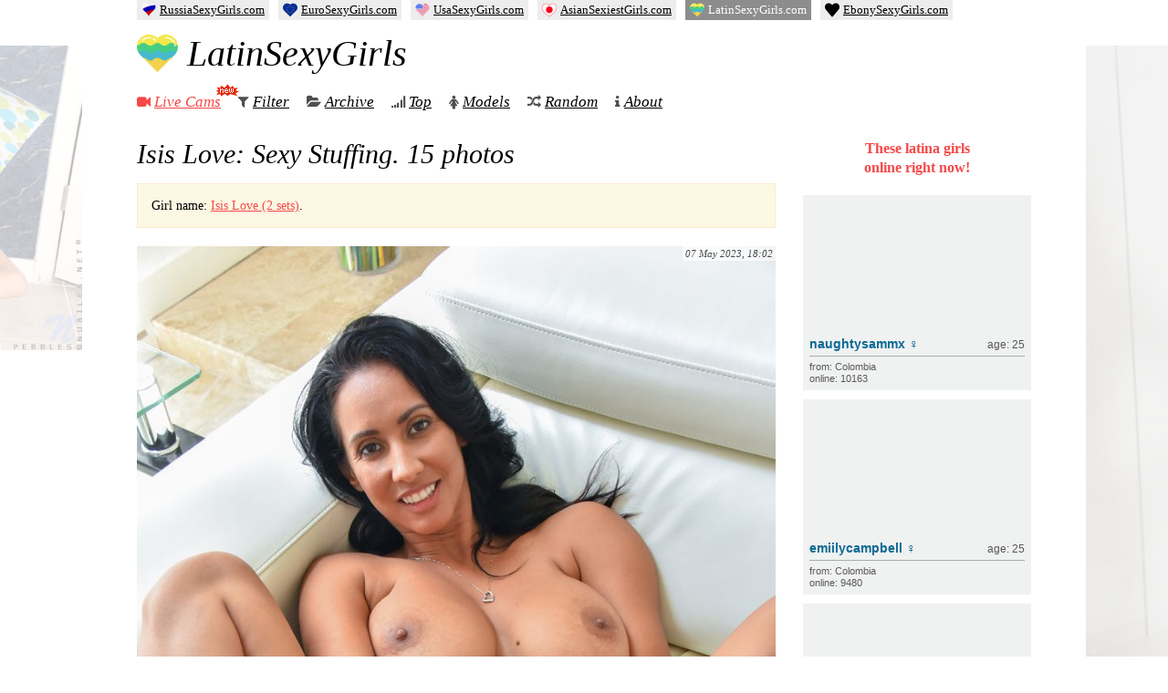

--- FILE ---
content_type: text/html; charset=UTF-8
request_url: https://latinsexygirls.com/7724/isis-love-sexy-stuffing/
body_size: 10690
content:
<!DOCTYPE html>
<html lang="en-US">

<head>
  <meta charset="UTF-8" />
  <title>Isis Love: Sexy Stuffing — Latina Sexy Girls</title>

  
  <link rel="preload" href="https://latinsexygirls.com/wp-content/themes/girls/fonts/fontawesome-webfont.woff2" as="font" type="font/woff2" crossorigin="anonymous">

  <meta name="keywords" content="latina girls,nude girls,naked girls,nude pics,adult magazine,naked women,erotic pictures,sexy photos,18 hot girls" />
  <meta name="rating" content="RTA-5042-1996-1400-1577-RTA" />

  
<!-- The SEO Framework by Sybre Waaijer -->
<meta name="robots" content="max-snippet:-1,max-image-preview:large,max-video-preview:-1" />
<link rel="canonical" href="https://latinsexygirls.com/7724/isis-love-sexy-stuffing/" />
<meta name="theme-color" content="#f54848" />
<meta property="og:type" content="article" />
<meta property="og:locale" content="en_US" />
<meta property="og:site_name" content="Latina Sexy Girls" />
<meta property="og:title" content="Isis Love: Sexy Stuffing — Latina Sexy Girls" />
<meta property="og:url" content="https://latinsexygirls.com/7724/isis-love-sexy-stuffing/" />
<meta property="og:image" content="https://latinsexygirls.com/wp-content/uploads/2023/05/Isis-Love-Sexy-Stuffing-1.jpg" />
<meta property="article:published_time" content="2023-05-07T15:02:17+00:00" />
<meta property="article:modified_time" content="2023-05-07T21:16:40+00:00" />
<meta name="twitter:card" content="summary_large_image" />
<meta name="twitter:title" content="Isis Love: Sexy Stuffing — Latina Sexy Girls" />
<meta name="twitter:image" content="https://latinsexygirls.com/wp-content/uploads/2023/05/Isis-Love-Sexy-Stuffing-1.jpg" />
<script type="application/ld+json">{"@context":"https://schema.org","@graph":[{"@type":"WebSite","@id":"https://latinsexygirls.com/#/schema/WebSite","url":"https://latinsexygirls.com/","name":"Latina Sexy Girls","description":"Free Nude Photos of Hot and Sexy Latina Girls","inLanguage":"en-US","publisher":{"@type":"Organization","@id":"https://latinsexygirls.com/#/schema/Organization","name":"Latina Sexy Girls","url":"https://latinsexygirls.com/","logo":{"@type":"ImageObject","url":"https://latinsexygirls.com/wp-content/uploads/2023/01/cropped-123556-1.png","contentUrl":"https://latinsexygirls.com/wp-content/uploads/2023/01/cropped-123556-1.png","width":512,"height":512,"contentSize":"22084"}}},{"@type":"WebPage","@id":"https://latinsexygirls.com/7724/isis-love-sexy-stuffing/","url":"https://latinsexygirls.com/7724/isis-love-sexy-stuffing/","name":"Isis Love: Sexy Stuffing — Latina Sexy Girls","inLanguage":"en-US","isPartOf":{"@id":"https://latinsexygirls.com/#/schema/WebSite"},"potentialAction":{"@type":"ReadAction","target":"https://latinsexygirls.com/7724/isis-love-sexy-stuffing/"},"datePublished":"2023-05-07T15:02:17+00:00","dateModified":"2023-05-07T21:16:40+00:00","author":{"@type":"Person","@id":"https://latinsexygirls.com/#/schema/Person/61e8235bbd7c64ba4f7562ca715e42f8","name":"admin"}}]}</script>
<!-- / The SEO Framework by Sybre Waaijer | 8.38ms meta | 0.47ms boot -->

<link rel='stylesheet' id='wp-postratings-css' href='https://latinsexygirls.com/wp-content/cache/asset-cleanup/css/item/postratings__css__postratings-css-css-v97534d129158272765a993c3084f1715a2cfbab7.css' type='text/css' media='all' />
<link rel='stylesheet' id='awesome-css' href='https://latinsexygirls.com/wp-content/cache/asset-cleanup/css/item/girls__css__font-awesome-css-vc528307c6e5270d37e97f03e60622c89698af1bf.css' type='text/css' media='all' />
<link rel='stylesheet' id='main-css' href='https://latinsexygirls.com/wp-content/cache/asset-cleanup/css/item/girls__css__style-css-vd37fbeabd837684ef9d5db306f30520fa185016a.css' type='text/css' media='all' />
<script type="text/javascript" src="https://latinsexygirls.com/wp-content/themes/girls/js/jquery.min.js?ver=3.5.1" id="jquery-js"></script>
<link rel="icon" href="https://latinsexygirls.com/wp-content/uploads/2023/01/cropped-123556-1-32x32.png" sizes="32x32" />
<link rel="icon" href="https://latinsexygirls.com/wp-content/uploads/2023/01/cropped-123556-1-192x192.png" sizes="192x192" />
<link rel="apple-touch-icon" href="https://latinsexygirls.com/wp-content/uploads/2023/01/cropped-123556-1-180x180.png" />
<meta name="msapplication-TileImage" content="https://latinsexygirls.com/wp-content/uploads/2023/01/cropped-123556-1-270x270.png" />

  <meta name="viewport" id="viewport" content="width=device-width, initial-scale=1">
  <meta name="HandheldFriendly" content="true" />

<style id='global-styles-inline-css' type='text/css'>
:root{--wp--preset--aspect-ratio--square: 1;--wp--preset--aspect-ratio--4-3: 4/3;--wp--preset--aspect-ratio--3-4: 3/4;--wp--preset--aspect-ratio--3-2: 3/2;--wp--preset--aspect-ratio--2-3: 2/3;--wp--preset--aspect-ratio--16-9: 16/9;--wp--preset--aspect-ratio--9-16: 9/16;--wp--preset--color--black: #000000;--wp--preset--color--cyan-bluish-gray: #abb8c3;--wp--preset--color--white: #ffffff;--wp--preset--color--pale-pink: #f78da7;--wp--preset--color--vivid-red: #cf2e2e;--wp--preset--color--luminous-vivid-orange: #ff6900;--wp--preset--color--luminous-vivid-amber: #fcb900;--wp--preset--color--light-green-cyan: #7bdcb5;--wp--preset--color--vivid-green-cyan: #00d084;--wp--preset--color--pale-cyan-blue: #8ed1fc;--wp--preset--color--vivid-cyan-blue: #0693e3;--wp--preset--color--vivid-purple: #9b51e0;--wp--preset--gradient--vivid-cyan-blue-to-vivid-purple: linear-gradient(135deg,rgb(6,147,227) 0%,rgb(155,81,224) 100%);--wp--preset--gradient--light-green-cyan-to-vivid-green-cyan: linear-gradient(135deg,rgb(122,220,180) 0%,rgb(0,208,130) 100%);--wp--preset--gradient--luminous-vivid-amber-to-luminous-vivid-orange: linear-gradient(135deg,rgb(252,185,0) 0%,rgb(255,105,0) 100%);--wp--preset--gradient--luminous-vivid-orange-to-vivid-red: linear-gradient(135deg,rgb(255,105,0) 0%,rgb(207,46,46) 100%);--wp--preset--gradient--very-light-gray-to-cyan-bluish-gray: linear-gradient(135deg,rgb(238,238,238) 0%,rgb(169,184,195) 100%);--wp--preset--gradient--cool-to-warm-spectrum: linear-gradient(135deg,rgb(74,234,220) 0%,rgb(151,120,209) 20%,rgb(207,42,186) 40%,rgb(238,44,130) 60%,rgb(251,105,98) 80%,rgb(254,248,76) 100%);--wp--preset--gradient--blush-light-purple: linear-gradient(135deg,rgb(255,206,236) 0%,rgb(152,150,240) 100%);--wp--preset--gradient--blush-bordeaux: linear-gradient(135deg,rgb(254,205,165) 0%,rgb(254,45,45) 50%,rgb(107,0,62) 100%);--wp--preset--gradient--luminous-dusk: linear-gradient(135deg,rgb(255,203,112) 0%,rgb(199,81,192) 50%,rgb(65,88,208) 100%);--wp--preset--gradient--pale-ocean: linear-gradient(135deg,rgb(255,245,203) 0%,rgb(182,227,212) 50%,rgb(51,167,181) 100%);--wp--preset--gradient--electric-grass: linear-gradient(135deg,rgb(202,248,128) 0%,rgb(113,206,126) 100%);--wp--preset--gradient--midnight: linear-gradient(135deg,rgb(2,3,129) 0%,rgb(40,116,252) 100%);--wp--preset--font-size--small: 13px;--wp--preset--font-size--medium: 20px;--wp--preset--font-size--large: 36px;--wp--preset--font-size--x-large: 42px;--wp--preset--spacing--20: 0.44rem;--wp--preset--spacing--30: 0.67rem;--wp--preset--spacing--40: 1rem;--wp--preset--spacing--50: 1.5rem;--wp--preset--spacing--60: 2.25rem;--wp--preset--spacing--70: 3.38rem;--wp--preset--spacing--80: 5.06rem;--wp--preset--shadow--natural: 6px 6px 9px rgba(0, 0, 0, 0.2);--wp--preset--shadow--deep: 12px 12px 50px rgba(0, 0, 0, 0.4);--wp--preset--shadow--sharp: 6px 6px 0px rgba(0, 0, 0, 0.2);--wp--preset--shadow--outlined: 6px 6px 0px -3px rgb(255, 255, 255), 6px 6px rgb(0, 0, 0);--wp--preset--shadow--crisp: 6px 6px 0px rgb(0, 0, 0);}:where(.is-layout-flex){gap: 0.5em;}:where(.is-layout-grid){gap: 0.5em;}body .is-layout-flex{display: flex;}.is-layout-flex{flex-wrap: wrap;align-items: center;}.is-layout-flex > :is(*, div){margin: 0;}body .is-layout-grid{display: grid;}.is-layout-grid > :is(*, div){margin: 0;}:where(.wp-block-columns.is-layout-flex){gap: 2em;}:where(.wp-block-columns.is-layout-grid){gap: 2em;}:where(.wp-block-post-template.is-layout-flex){gap: 1.25em;}:where(.wp-block-post-template.is-layout-grid){gap: 1.25em;}.has-black-color{color: var(--wp--preset--color--black) !important;}.has-cyan-bluish-gray-color{color: var(--wp--preset--color--cyan-bluish-gray) !important;}.has-white-color{color: var(--wp--preset--color--white) !important;}.has-pale-pink-color{color: var(--wp--preset--color--pale-pink) !important;}.has-vivid-red-color{color: var(--wp--preset--color--vivid-red) !important;}.has-luminous-vivid-orange-color{color: var(--wp--preset--color--luminous-vivid-orange) !important;}.has-luminous-vivid-amber-color{color: var(--wp--preset--color--luminous-vivid-amber) !important;}.has-light-green-cyan-color{color: var(--wp--preset--color--light-green-cyan) !important;}.has-vivid-green-cyan-color{color: var(--wp--preset--color--vivid-green-cyan) !important;}.has-pale-cyan-blue-color{color: var(--wp--preset--color--pale-cyan-blue) !important;}.has-vivid-cyan-blue-color{color: var(--wp--preset--color--vivid-cyan-blue) !important;}.has-vivid-purple-color{color: var(--wp--preset--color--vivid-purple) !important;}.has-black-background-color{background-color: var(--wp--preset--color--black) !important;}.has-cyan-bluish-gray-background-color{background-color: var(--wp--preset--color--cyan-bluish-gray) !important;}.has-white-background-color{background-color: var(--wp--preset--color--white) !important;}.has-pale-pink-background-color{background-color: var(--wp--preset--color--pale-pink) !important;}.has-vivid-red-background-color{background-color: var(--wp--preset--color--vivid-red) !important;}.has-luminous-vivid-orange-background-color{background-color: var(--wp--preset--color--luminous-vivid-orange) !important;}.has-luminous-vivid-amber-background-color{background-color: var(--wp--preset--color--luminous-vivid-amber) !important;}.has-light-green-cyan-background-color{background-color: var(--wp--preset--color--light-green-cyan) !important;}.has-vivid-green-cyan-background-color{background-color: var(--wp--preset--color--vivid-green-cyan) !important;}.has-pale-cyan-blue-background-color{background-color: var(--wp--preset--color--pale-cyan-blue) !important;}.has-vivid-cyan-blue-background-color{background-color: var(--wp--preset--color--vivid-cyan-blue) !important;}.has-vivid-purple-background-color{background-color: var(--wp--preset--color--vivid-purple) !important;}.has-black-border-color{border-color: var(--wp--preset--color--black) !important;}.has-cyan-bluish-gray-border-color{border-color: var(--wp--preset--color--cyan-bluish-gray) !important;}.has-white-border-color{border-color: var(--wp--preset--color--white) !important;}.has-pale-pink-border-color{border-color: var(--wp--preset--color--pale-pink) !important;}.has-vivid-red-border-color{border-color: var(--wp--preset--color--vivid-red) !important;}.has-luminous-vivid-orange-border-color{border-color: var(--wp--preset--color--luminous-vivid-orange) !important;}.has-luminous-vivid-amber-border-color{border-color: var(--wp--preset--color--luminous-vivid-amber) !important;}.has-light-green-cyan-border-color{border-color: var(--wp--preset--color--light-green-cyan) !important;}.has-vivid-green-cyan-border-color{border-color: var(--wp--preset--color--vivid-green-cyan) !important;}.has-pale-cyan-blue-border-color{border-color: var(--wp--preset--color--pale-cyan-blue) !important;}.has-vivid-cyan-blue-border-color{border-color: var(--wp--preset--color--vivid-cyan-blue) !important;}.has-vivid-purple-border-color{border-color: var(--wp--preset--color--vivid-purple) !important;}.has-vivid-cyan-blue-to-vivid-purple-gradient-background{background: var(--wp--preset--gradient--vivid-cyan-blue-to-vivid-purple) !important;}.has-light-green-cyan-to-vivid-green-cyan-gradient-background{background: var(--wp--preset--gradient--light-green-cyan-to-vivid-green-cyan) !important;}.has-luminous-vivid-amber-to-luminous-vivid-orange-gradient-background{background: var(--wp--preset--gradient--luminous-vivid-amber-to-luminous-vivid-orange) !important;}.has-luminous-vivid-orange-to-vivid-red-gradient-background{background: var(--wp--preset--gradient--luminous-vivid-orange-to-vivid-red) !important;}.has-very-light-gray-to-cyan-bluish-gray-gradient-background{background: var(--wp--preset--gradient--very-light-gray-to-cyan-bluish-gray) !important;}.has-cool-to-warm-spectrum-gradient-background{background: var(--wp--preset--gradient--cool-to-warm-spectrum) !important;}.has-blush-light-purple-gradient-background{background: var(--wp--preset--gradient--blush-light-purple) !important;}.has-blush-bordeaux-gradient-background{background: var(--wp--preset--gradient--blush-bordeaux) !important;}.has-luminous-dusk-gradient-background{background: var(--wp--preset--gradient--luminous-dusk) !important;}.has-pale-ocean-gradient-background{background: var(--wp--preset--gradient--pale-ocean) !important;}.has-electric-grass-gradient-background{background: var(--wp--preset--gradient--electric-grass) !important;}.has-midnight-gradient-background{background: var(--wp--preset--gradient--midnight) !important;}.has-small-font-size{font-size: var(--wp--preset--font-size--small) !important;}.has-medium-font-size{font-size: var(--wp--preset--font-size--medium) !important;}.has-large-font-size{font-size: var(--wp--preset--font-size--large) !important;}.has-x-large-font-size{font-size: var(--wp--preset--font-size--x-large) !important;}
/*# sourceURL=global-styles-inline-css */
</style>
<link rel='stylesheet' id='yarppRelatedCss-css' href='https://latinsexygirls.com/wp-content/plugins/yet-another-related-posts-plugin/style/related.css?ver=5.30.11' type='text/css' media='all' />
</head>

<body class="wp-singular post-template-default single single-post postid-7724 single-format-standard wp-theme-girls">
  <div id="wrapper">
    <div id="head">
      <div class="head-left">
        <div class="logo">
          <a href="https://latinsexygirls.com" data-wpel-link="internal">
            <img src="https://latinsexygirls.com/wp-content/uploads/2023/01/cropped-123556-1-130x130.png">
            LatinSexyGirls
          </a>
        </div>
        <nav class="menu" itemscope itemtype="https://schema.org/SiteNavigationElement">
          <ul class="nav navbar-nav">
            <li>
              <i class="fa fa-video-camera" style="color:#f54848;"></i>
              <a href="https://latinsexygirls.com/cams/" style="color:#f54848;" itemprop="url" data-wpel-link="internal">
                Live Cams
                <span>
                  <img src="https://latinsexygirls.com/wp-content/themes/girls/i/icon_new_en.gif" width="26" height="14" alt="" />
                </span>
              </a>
              <meta itemprop="name" content="Live Cams" />
              </li>

              <li>
                <i class="fa fa-filter"></i>
                <a href="https://latinsexygirls.com/girls/" itemprop="url" data-wpel-link="internal">Filter</a>
                <meta itemprop="name" content="Filter" />
                </li>

                <li>
                  <i class="fa fa-folder-open"></i>
                  <a href="https://latinsexygirls.com/date/2026/01/" itemprop="url" data-wpel-link="internal">Archive</a>
                  <meta itemprop="name" content="Archive" />
                  </li>

                  <li>
                    <i class="fa fa-signal"></i>
                    <a href="https://latinsexygirls.com/top/" itemprop="url" data-wpel-link="internal">Top</a>
                    <meta itemprop="name" content="Top" />
                    </li>

                    <li>
                      <i class="fa fa-female"></i>
                      <a href="https://latinsexygirls.com/models/" itemprop="url" data-wpel-link="internal">Models</a>
                      <meta itemprop="name" content="Models" />
                      </li>

                      <li class="random">
                        <i class="fa fa-random"></i>
                        <a href="https://latinsexygirls.com/?redirect_to=random&amp;category__not_in=2" itemprop="url" data-wpel-link="internal">Random</a>
                        <meta itemprop="name" content="Random" />
                      </li>
                      <li>
                        <i class="fa fa-info"></i>
                        <a href="https://latinsexygirls.com/about/" itemprop="url" data-wpel-link="internal">About</a>
                        <meta itemprop="name" content="About" />
                        </li>
          </ul>
        </nav>
      </div>
    </div>
        <div id="main" class="">
      <div id="left">
	

  
  
  <div id="post-7724" class="post-7724 post type-post status-publish format-standard hentry category-met tag-boobs tag-dildo tag-home tag-masturbation tag-milf tag-piercing tag-pussy tag-shaved-pussy tag-solo tag-tattoo tag-tits tag-toys model-isis-love">

    
    

    
          <h1><span class="entry-title">Isis Love: Sexy Stuffing</span>. 15&nbsp;photos</h1>
    
    <div class="alert alert-info"><p>Girl name: <a href="https://latinsexygirls.com/model/isis-love/" data-wpel-link="internal">Isis Love (2 sets)</a>.</p></div>


    
    

    <div class="entry-summary">



              <div class="entry-date">07 May 2023, 18:02 </div>
      
      <div style="display:none;">

                <span class="updated">08 May 2023, 00:16</span>
        <span class="author vcard"><span class="fn">admin</span></span>
      </div>


      <p><a href="https://latinsexygirls.com/wp-content/uploads/2023/05/Isis-Love-Sexy-Stuffing-1.jpg" target="_blank" rel="noopener" data-wpel-link="internal"><span class="image-holder" style="aspect-ratio:798 / 1200;"><img fetchpriority="high" decoding="async" src="https://latinsexygirls.com/wp-content/uploads/2023/05/Isis-Love-Sexy-Stuffing-1.jpg" width="798" height="1200" alt="Isis Love: Sexy Stuffing"></span></a></p>
<p><span id="more-7724"></span></p>
<p><a href="https://latinsexygirls.com/wp-content/uploads/2023/05/Isis-Love-Sexy-Stuffing-2.jpg" target="_blank" rel="noopener" data-wpel-link="internal"><span class="image-holder" style="aspect-ratio:798 / 1200;"><img decoding="async" src="https://latinsexygirls.com/wp-content/uploads/2023/05/Isis-Love-Sexy-Stuffing-2.jpg" width="798" height="1200" alt="Isis Love: Sexy Stuffing"></span></a></p>
<p><a href="https://latinsexygirls.com/wp-content/uploads/2023/05/Isis-Love-Sexy-Stuffing-3.jpg" target="_blank" rel="noopener" data-wpel-link="internal"><span class="image-holder" style="aspect-ratio:1200 / 798;"><img decoding="async" src="https://latinsexygirls.com/wp-content/uploads/2023/05/Isis-Love-Sexy-Stuffing-3.jpg" width="1200" height="798" alt="Isis Love: Sexy Stuffing"></span></a></p>
<p><a href="https://latinsexygirls.com/wp-content/uploads/2023/05/Isis-Love-Sexy-Stuffing-4.jpg" target="_blank" rel="noopener" data-wpel-link="internal"><span class="image-holder" style="aspect-ratio:798 / 1200;"><img loading="lazy" decoding="async" src="https://latinsexygirls.com/wp-content/uploads/2023/05/Isis-Love-Sexy-Stuffing-4.jpg" width="798" height="1200" alt="Isis Love: Sexy Stuffing"></span></a></p>
<p><a href="https://latinsexygirls.com/wp-content/uploads/2023/05/Isis-Love-Sexy-Stuffing-5.jpg" target="_blank" rel="noopener" data-wpel-link="internal"><span class="image-holder" style="aspect-ratio:798 / 1200;"><img loading="lazy" decoding="async" src="https://latinsexygirls.com/wp-content/uploads/2023/05/Isis-Love-Sexy-Stuffing-5.jpg" width="798" height="1200" alt="Isis Love: Sexy Stuffing"></span></a></p>
<p><a href="https://latinsexygirls.com/wp-content/uploads/2023/05/Isis-Love-Sexy-Stuffing-6.jpg" target="_blank" rel="noopener" data-wpel-link="internal"><span class="image-holder" style="aspect-ratio:798 / 1200;"><img loading="lazy" decoding="async" src="https://latinsexygirls.com/wp-content/uploads/2023/05/Isis-Love-Sexy-Stuffing-6.jpg" width="798" height="1200" alt="Isis Love: Sexy Stuffing"></span></a></p>
<p><a href="https://latinsexygirls.com/wp-content/uploads/2023/05/Isis-Love-Sexy-Stuffing-7.jpg" target="_blank" rel="noopener" data-wpel-link="internal"><span class="image-holder" style="aspect-ratio:1200 / 798;"><img loading="lazy" decoding="async" src="https://latinsexygirls.com/wp-content/uploads/2023/05/Isis-Love-Sexy-Stuffing-7.jpg" width="1200" height="798" alt="Isis Love: Sexy Stuffing"></span></a></p>
<p><a href="https://latinsexygirls.com/wp-content/uploads/2023/05/Isis-Love-Sexy-Stuffing-8.jpg" target="_blank" rel="noopener" data-wpel-link="internal"><span class="image-holder" style="aspect-ratio:798 / 1200;"><img loading="lazy" decoding="async" src="https://latinsexygirls.com/wp-content/uploads/2023/05/Isis-Love-Sexy-Stuffing-8.jpg" width="798" height="1200" alt="Isis Love: Sexy Stuffing"></span></a></p>
<p><a href="https://latinsexygirls.com/wp-content/uploads/2023/05/Isis-Love-Sexy-Stuffing-9.jpg" target="_blank" rel="noopener" data-wpel-link="internal"><span class="image-holder" style="aspect-ratio:798 / 1200;"><img loading="lazy" decoding="async" src="https://latinsexygirls.com/wp-content/uploads/2023/05/Isis-Love-Sexy-Stuffing-9.jpg" width="798" height="1200" alt="Isis Love: Sexy Stuffing"></span></a></p>
<p><a href="https://latinsexygirls.com/wp-content/uploads/2023/05/Isis-Love-Sexy-Stuffing-10.jpg" target="_blank" rel="noopener" data-wpel-link="internal"><span class="image-holder" style="aspect-ratio:1200 / 798;"><img loading="lazy" decoding="async" src="https://latinsexygirls.com/wp-content/uploads/2023/05/Isis-Love-Sexy-Stuffing-10.jpg" width="1200" height="798" alt="Isis Love: Sexy Stuffing"></span></a></p>
<p><a href="https://latinsexygirls.com/wp-content/uploads/2023/05/Isis-Love-Sexy-Stuffing-11.jpg" target="_blank" rel="noopener" data-wpel-link="internal"><span class="image-holder" style="aspect-ratio:798 / 1200;"><img loading="lazy" decoding="async" src="https://latinsexygirls.com/wp-content/uploads/2023/05/Isis-Love-Sexy-Stuffing-11.jpg" width="798" height="1200" alt="Isis Love: Sexy Stuffing"></span></a></p>
<p><a href="https://latinsexygirls.com/wp-content/uploads/2023/05/Isis-Love-Sexy-Stuffing-12.jpg" target="_blank" rel="noopener" data-wpel-link="internal"><span class="image-holder" style="aspect-ratio:1200 / 798;"><img loading="lazy" decoding="async" src="https://latinsexygirls.com/wp-content/uploads/2023/05/Isis-Love-Sexy-Stuffing-12.jpg" width="1200" height="798" alt="Isis Love: Sexy Stuffing"></span></a></p>
<p><a href="https://latinsexygirls.com/wp-content/uploads/2023/05/Isis-Love-Sexy-Stuffing-13.jpg" target="_blank" rel="noopener" data-wpel-link="internal"><span class="image-holder" style="aspect-ratio:798 / 1200;"><img loading="lazy" decoding="async" src="https://latinsexygirls.com/wp-content/uploads/2023/05/Isis-Love-Sexy-Stuffing-13.jpg" width="798" height="1200" alt="Isis Love: Sexy Stuffing"></span></a></p>
<p><a href="https://latinsexygirls.com/wp-content/uploads/2023/05/Isis-Love-Sexy-Stuffing-14.jpg" target="_blank" rel="noopener" data-wpel-link="internal"><span class="image-holder" style="aspect-ratio:798 / 1200;"><img loading="lazy" decoding="async" src="https://latinsexygirls.com/wp-content/uploads/2023/05/Isis-Love-Sexy-Stuffing-14.jpg" width="798" height="1200" alt="Isis Love: Sexy Stuffing"></span></a></p>
<p><a href="https://latinsexygirls.com/wp-content/uploads/2023/05/Isis-Love-Sexy-Stuffing-15.jpg" target="_blank" rel="noopener" data-wpel-link="internal"><span class="image-holder" style="aspect-ratio:798 / 1200;"><img loading="lazy" decoding="async" src="https://latinsexygirls.com/wp-content/uploads/2023/05/Isis-Love-Sexy-Stuffing-15.jpg" width="798" height="1200" alt="Isis Love: Sexy Stuffing"></span></a></p>

      


      
    </div>

    <div class="alert alert-info"><p>Girl name: <a href="https://latinsexygirls.com/model/isis-love/" data-wpel-link="internal">Isis Love (2 sets)</a>.</p></div>
          <div class="entry-meta">
        <span class="entry-views"><i class="fa fa-eye"></i> 392 views</span>

        <span class="com-links"><i class="fa fa-comments"></i> <a href="https://latinsexygirls.com/7724/isis-love-sexy-stuffing/#comments" class="comments-link" data-wpel-link="internal">1 comment</a></span>

        <div id="post-ratings-7724" class="post-ratings" itemscope itemtype="https://schema.org/Article" data-nonce="a15e6a15f2"><img id="rating_7724_1" src="https://latinsexygirls.com/wp-content/plugins/wp-postratings/images/heart/rating_1_on.gif" alt="like" title="like" onmouseover="current_rating(7724, 1, 'like');" onmouseout="ratings_off(1, 0, 0);" onclick="rate_post();" onkeypress="rate_post();" style="cursor: pointer; border: 0px;" /> <span>likes: 9</span><meta itemprop="name" content="Isis Love: Sexy Stuffing" /><meta itemprop="headline" content="Isis Love: Sexy Stuffing" /><meta itemprop="description" content="































" /><meta itemprop="datePublished" content="2023-05-07T18:02:17+03:00" /><meta itemprop="dateModified" content="2023-05-08T00:16:40+03:00" /><meta itemprop="url" content="https://latinsexygirls.com/7724/isis-love-sexy-stuffing/" /><meta itemprop="author" content="admin" /><meta itemprop="mainEntityOfPage" content="https://latinsexygirls.com/7724/isis-love-sexy-stuffing/" /><div style="display: none;" itemprop="image" itemscope itemtype="https://schema.org/ImageObject"><meta itemprop="url" content="https://latinsexygirls.com/wp-content/uploads/2023/05/Isis-Love-Sexy-Stuffing-1-700x1053.jpg" /><meta itemprop="width" content="700" /><meta itemprop="height" content="1053" /></div><div style="display: none;" itemprop="publisher" itemscope itemtype="https://schema.org/Organization"><meta itemprop="name" content="Latina Sexy Girls" /><meta itemprop="url" content="https://latinsexygirls.com" /><div itemprop="logo" itemscope itemtype="https://schema.org/ImageObject"><meta itemprop="url" content="https://latinsexygirls.com/wp-content/uploads/2023/01/cropped-123556-1.png" /></div></div></div>
        
      </div>

      <div class="entry-tags">
                  <i class="fa fa-tags"></i>
          <span class="tag-links">
             <a href="https://latinsexygirls.com/tag/boobs/" rel="tag" data-wpel-link="internal">boobs</a> <a href="https://latinsexygirls.com/tag/dildo/" rel="tag" data-wpel-link="internal">dildo</a> <a href="https://latinsexygirls.com/tag/home/" rel="tag" data-wpel-link="internal">home</a> <a href="https://latinsexygirls.com/tag/masturbation/" rel="tag" data-wpel-link="internal">masturbation</a> <a href="https://latinsexygirls.com/tag/milf/" rel="tag" data-wpel-link="internal">milf</a> <a href="https://latinsexygirls.com/tag/piercing/" rel="tag" data-wpel-link="internal">piercing</a> <a href="https://latinsexygirls.com/tag/pussy/" rel="tag" data-wpel-link="internal">pussy</a> <a href="https://latinsexygirls.com/tag/shaved-pussy/" rel="tag" data-wpel-link="internal">shaved pussy</a> <a href="https://latinsexygirls.com/tag/solo/" rel="tag" data-wpel-link="internal">solo</a> <a href="https://latinsexygirls.com/tag/tattoo/" rel="tag" data-wpel-link="internal">tattoo</a> <a href="https://latinsexygirls.com/tag/tits/" rel="tag" data-wpel-link="internal">tits</a> <a href="https://latinsexygirls.com/tag/toys/" rel="tag" data-wpel-link="internal">toys</a>          </span>
              </div>

      

    
    <div class='yarpp yarpp-related yarpp-related-website yarpp-template-yarpp-template-thumbnail'>

	<div class="related">
		<h3>Related Posts</h3>
		<ol>
											<li>
					<a href="https://latinsexygirls.com/348/hot-babe-kandi-slides-off-her-sexy-shorts-on-the-pool-and-flaunting-her-curvy-body/" rel="bookmark" title="Hot babe Kandi slides off her sexy shorts on the pool and flaunting her curvy body" data-wpel-link="internal">
						<img data-original="https://latinsexygirls.com/wp-content/uploads/2023/01/Hot-babe-Kandi-slides-off-her-sexy-shorts-on-the-pool-and-flaunting-her-curvy-body-1-130x130.jpg" class="lazy" src="https://latinsexygirls.com/wp-content/themes/girls/i/gray.gif" width="130" height="130" alt="Hot babe Kandi slides off her sexy shorts on the pool and flaunting her curvy body" title="Hot babe Kandi slides off her sexy shorts on the pool and flaunting her curvy body">
						<span>Hot babe Kandi slides off her sexy shorts on the pool and flaunting her curvy body</span>
						<strong>15&nbsp;photos</strong>
					</a>
				</li>
											<li>
					<a href="https://latinsexygirls.com/2695/sofi-vega-sofa-king-beautiful/" rel="bookmark" title="Sofi Vega: Sofa-King Beautiful" data-wpel-link="internal">
						<img data-original="https://latinsexygirls.com/wp-content/uploads/2023/02/Sofi-Vega-Sofa-King-Beautiful-1-130x130.jpg" class="lazy" src="https://latinsexygirls.com/wp-content/themes/girls/i/gray.gif" width="130" height="130" alt="Sofi Vega: Sofa-King Beautiful" title="Sofi Vega: Sofa-King Beautiful">
						<span>Sofi Vega: Sofa-King Beautiful</span>
						<strong>15&nbsp;photos</strong>
					</a>
				</li>
											<li>
					<a href="https://latinsexygirls.com/3647/tatiana-coco-bikinis-goddess/" rel="bookmark" title="Tatiana Coco: Bikini&#8217;s Goddess" data-wpel-link="internal">
						<img data-original="https://latinsexygirls.com/wp-content/uploads/2023/03/Tatiana-Coco-Bikinis-Goddess-1-130x130.jpg" class="lazy" src="https://latinsexygirls.com/wp-content/themes/girls/i/gray.gif" width="130" height="130" alt="Tatiana Coco: Bikini&#8217;s Goddess" title="Tatiana Coco: Bikini&#8217;s Goddess">
						<span>Tatiana Coco: Bikini&#8217;s Goddess</span>
						<strong>15&nbsp;photos</strong>
					</a>
				</li>
											<li>
					<a href="https://latinsexygirls.com/3920/24-year-old-dana-vega-is-feeling-fun-and-flirty-in-a-pink-miniskirt-that-highlights-her-tan-and-shows-off-her-ass/" rel="bookmark" title="24 year old Dana Vega is feeling fun and flirty in a pink miniskirt that highlights her tan and shows off her ass" data-wpel-link="internal">
						<img data-original="https://latinsexygirls.com/wp-content/uploads/2023/03/24-year-old-Dana-Vega-is-feeling-fun-and-flirty-in-a-pink-miniskirt-that-highlights-her-tan-and-shows-off-her-ass-1-130x130.jpg" class="lazy" src="https://latinsexygirls.com/wp-content/themes/girls/i/gray.gif" width="130" height="130" alt="24 year old Dana Vega is feeling fun and flirty in a pink miniskirt that highlights her tan and shows off her ass" title="24 year old Dana Vega is feeling fun and flirty in a pink miniskirt that highlights her tan and shows off her ass">
						<span>24 year old Dana Vega is feeling fun and flirty in a pink miniskirt that highlights her tan and shows off her ass</span>
						<strong>16&nbsp;photos</strong>
					</a>
				</li>
											<li>
					<a href="https://latinsexygirls.com/4024/liloo-experimenting-at-home/" rel="bookmark" title="Liloo: Experimenting At Home" data-wpel-link="internal">
						<img data-original="https://latinsexygirls.com/wp-content/uploads/2023/03/Liloo-Experimenting-At-Home-1-130x130.jpg" class="lazy" src="https://latinsexygirls.com/wp-content/themes/girls/i/gray.gif" width="130" height="130" alt="Liloo: Experimenting At Home" title="Liloo: Experimenting At Home">
						<span>Liloo: Experimenting At Home</span>
						<strong>16&nbsp;photos</strong>
					</a>
				</li>
											<li>
					<a href="https://latinsexygirls.com/4364/yenifer-chacon-black-is-my-color/" rel="bookmark" title="Yenifer Chacon: Black Is My Color" data-wpel-link="internal">
						<img data-original="https://latinsexygirls.com/wp-content/uploads/2023/03/Yenifer-Chacon-Black-Is-My-Color-1-130x130.jpg" class="lazy" src="https://latinsexygirls.com/wp-content/themes/girls/i/gray.gif" width="130" height="130" alt="Yenifer Chacon: Black Is My Color" title="Yenifer Chacon: Black Is My Color">
						<span>Yenifer Chacon: Black Is My Color</span>
						<strong>15&nbsp;photos</strong>
					</a>
				</li>
											<li>
					<a href="https://latinsexygirls.com/5116/gia-glaze-party-favors/" rel="bookmark" title="Gia Glaze: Party Favors" data-wpel-link="internal">
						<img data-original="https://latinsexygirls.com/wp-content/uploads/2023/03/Gia-Glaze-Party-Favors-1-130x130.jpg" class="lazy" src="https://latinsexygirls.com/wp-content/themes/girls/i/gray.gif" width="130" height="130" alt="Gia Glaze: Party Favors" title="Gia Glaze: Party Favors">
						<span>Gia Glaze: Party Favors</span>
						<strong>15&nbsp;photos</strong>
					</a>
				</li>
											<li>
					<a href="https://latinsexygirls.com/5770/hottie-bree-kicks-back-on-the-bed-with-sheer-lace-all-around-her/" rel="bookmark" title="Hottie bree kicks back on the bed with sheer lace all around her" data-wpel-link="internal">
						<img data-original="https://latinsexygirls.com/wp-content/uploads/2023/04/Hottie-bree-kicks-back-on-the-bed-with-sheer-lace-all-around-her-1-130x130.jpg" class="lazy" src="https://latinsexygirls.com/wp-content/themes/girls/i/gray.gif" width="130" height="130" alt="Hottie bree kicks back on the bed with sheer lace all around her" title="Hottie bree kicks back on the bed with sheer lace all around her">
						<span>Hottie bree kicks back on the bed with sheer lace all around her</span>
						<strong>23&nbsp;photos</strong>
					</a>
				</li>
											<li>
					<a href="https://latinsexygirls.com/7334/carolina-cortez-temptress-in-white/" rel="bookmark" title="Carolina Cortez: Temptress In White" data-wpel-link="internal">
						<img data-original="https://latinsexygirls.com/wp-content/uploads/2023/05/Carolina-Cortez-Temptress-In-White-1-130x130.jpg" class="lazy" src="https://latinsexygirls.com/wp-content/themes/girls/i/gray.gif" width="130" height="130" alt="Carolina Cortez: Temptress In White" title="Carolina Cortez: Temptress In White">
						<span>Carolina Cortez: Temptress In White</span>
						<strong>15&nbsp;photos</strong>
					</a>
				</li>
											<li>
					<a href="https://latinsexygirls.com/523/sofi-vega-colombias-hot-cop/" rel="bookmark" title="Sofi Vega: Colombia&#8217;s Hot Cop" data-wpel-link="internal">
						<img data-original="https://latinsexygirls.com/wp-content/uploads/2023/01/Sofi-Vega-Colombias-Hot-Cop-1-130x130.jpg" class="lazy" src="https://latinsexygirls.com/wp-content/themes/girls/i/gray.gif" width="130" height="130" alt="Sofi Vega: Colombia&#8217;s Hot Cop" title="Sofi Vega: Colombia&#8217;s Hot Cop">
						<span>Sofi Vega: Colombia&#8217;s Hot Cop</span>
						<strong>15&nbsp;photos</strong>
					</a>
				</li>
					</ol>
	</div>
</div>


            <div class="prevPost">
                    <a href="https://latinsexygirls.com/7707/hot-sexy-amateur-posing-her-wet-body-in-the-bathtub-with-water-flowing-through-her-juicebox/" title="See previous girl" class="tooltip" data-wpel-link="internal"><img loading="lazy" src="https://latinsexygirls.com/wp-content/uploads/2023/05/Hot-sexy-amateur-posing-her-wet-body-in-the-bathtub-with-water-flowing-through-her-juicebox-1-700x467.jpg" width="500" alt="Hot sexy amateur posing her wet body in the bathtub with water flowing through her juicebox"  /></a>
        </div>
              <div class="nextPost">
                    <a href="https://latinsexygirls.com/7740/kiara-lorens-hot-shower/" title="See next girl" class="tooltip" data-wpel-link="internal"><img loading="lazy" src="https://latinsexygirls.com/wp-content/uploads/2023/05/Kiara-Lorens-Hot-Shower-1-700x1050.jpg" width="500" alt="Kiara Lorens: Hot Shower" /></a>
        </div>
    

  </div><!-- #post-## -->






  <div id="comments">
		<h3 id="comments-title">
		One Response to <em>Isis Love: Sexy Stuffing</em>	</h3>


	<ol class="commentlist">
		        <li class="comment even thread-even depth-1" id="li-comment-201835">
          <div id="comment-201835">
            <div class="comment-author vcard">
              <cite class="fn">Anonymous</cite> <span class="says">at</span>
              8 May, 2023  06:45 <a href="https://latinsexygirls.com/7724/isis-love-sexy-stuffing/#comment-201835" data-wpel-link="internal">#</a>
                          </div><!-- .comment-author .vcard -->
            
            <div class="comment-body"><p>Oh Baby,  i want to have sex with you. Beautiful ❤️ ❤️ ❤️</p>
</div>

            <div class="reply">
                          </div><!-- .reply -->
          </div><!-- #comment-##  -->

        </li><!-- #comment-## -->
	</ol>

	
	<div id="respond" class="comment-respond">
		<h3 id="reply-title" class="comment-reply-title">Leave a Reply</h3><form action="https://latinsexygirls.com/wp-comments-post.php" method="post" id="commentform" class="comment-form"><p class="comment-notes"><span id="email-notes">Your email address will not be published.</span> <span class="required-field-message">Required fields are marked <span class="required">*</span></span></p><p class="comment-form-comment"><label for="comment">Comment <span class="required">*</span></label> <textarea id="comment" name="comment" cols="45" rows="8" maxlength="65525" required="required"></textarea></p><p class="comment-form-author"><label for="author">Name</label> <input id="author" name="author" type="text" value="" size="30" maxlength="245" autocomplete="name" /></p>
<p class="comment-form-email"><label for="email">Email</label> <input id="email" name="email" type="text" value="" size="30" maxlength="100" aria-describedby="email-notes" autocomplete="email" /></p>
<p class="comment-form-url"><label for="url">Website</label> <input id="url" name="url" type="text" value="" size="30" maxlength="200" autocomplete="url" /></p>
<p class="form-submit"><input name="submit" type="submit" id="submit" class="btn" value="Post Comment" /> <input type='hidden' name='comment_post_ID' value='7724' id='comment_post_ID' />
<input type='hidden' name='comment_parent' id='comment_parent' value='0' />
</p><p style="display: none;"><input type="hidden" id="akismet_comment_nonce" name="akismet_comment_nonce" value="7bad4d9ed3" /></p><p style="display: none !important;" class="akismet-fields-container" data-prefix="ak_"><label>&#916;<textarea name="ak_hp_textarea" cols="45" rows="8" maxlength="100"></textarea></label><input type="hidden" id="ak_js_1" name="ak_js" value="168"/><script>document.getElementById( "ak_js_1" ).setAttribute( "value", ( new Date() ).getTime() );</script></p></form>	</div><!-- #respond -->
	
</div>








</div>
<div id="right">


  
  

  
  <div class="links">
    <div style="text-align:center;font-size:16px;font-weight:bold;color:#f54848;margin-bottom:20px;line-height:1.35;">These latina girls<br /> online right now!</div>
    <iframe style="display:block;vertical-align:top;" frameborder="0" width="100%" height="665" data-src="https://latinsexygirls.com/wp-content/themes/girls/cams-iframe.php?count=3&limit=10&wide=1&onlyrus=1"></iframe>

    <a href="https://latinsexygirls.com/cams/" class="btn" style="width:100%;padding:7px 15px;box-sizing: border-box;" data-wpel-link="internal">See All Cams</a>

          <ul style="margin-top:20px;">
        <li data-time="23.10.2025 (till 23.10.2026)"><a rel="follow external noopener noreferrer" target="_blank" href="https://pornwebsite.ai/ai-porn-generator/" data-wpel-link="external">Generate AI Porn</a></li><li data-time="30.05.2025 (till 30.05.2026)"><a rel="follow external noopener noreferrer" target="_blank" href="https://gamcore.com/nsfw_games" data-wpel-link="external">NSFW Games</a></li>      </ul>
      </div>

  <div class="last-comm">
    <p><strong>Latest comments:</strong></p><ul>        <li>
          <div class="last-comm-title"><a href="https://latinsexygirls.com/10087/abella-jade-hotter-than-expected/" data-wpel-link="internal">Abella Jade: Hotter Than Expected</a></div>
          <div class="last-comm-body"><a href="https://latinsexygirls.com/10087/abella-jade-hotter-than-expected/#comment-203718" data-wpel-link="internal">Beautiful!!!</a></div>
          <div class="last-comm-meta">by <strong>sonny</strong> at 09 Jan 2026, 01:53</div>
        </li>
            <li>
          <div class="last-comm-title"><a href="https://latinsexygirls.com/7052/jolie-star-taylor-roset-inseparable-duo/" data-wpel-link="internal">Jolie Star, Taylor Roset: Inseparable Duo</a></div>
          <div class="last-comm-body"><a href="https://latinsexygirls.com/7052/jolie-star-taylor-roset-inseparable-duo/#comment-203717" data-wpel-link="internal">Hqjhegenk</a></div>
          <div class="last-comm-meta">by <strong>Arjun</strong> at 18 Dec 2025, 14:50</div>
        </li>
            <li>
          <div class="last-comm-title"><a href="https://latinsexygirls.com/17229/kylie-rocket-perfect-naturals/" data-wpel-link="internal">Kylie Rocket: Perfect Naturals</a></div>
          <div class="last-comm-body"><a href="https://latinsexygirls.com/17229/kylie-rocket-perfect-naturals/#comment-203716" data-wpel-link="internal">Heiß!</a></div>
          <div class="last-comm-meta">by <strong>Sirius</strong> at 17 Dec 2025, 03:08</div>
        </li>
            <li>
          <div class="last-comm-title"><a href="https://latinsexygirls.com/19675/tormenta-new-talent-tormenta/" data-wpel-link="internal">Tormenta: New Talent Tormenta</a></div>
          <div class="last-comm-body"><a href="https://latinsexygirls.com/19675/tormenta-new-talent-tormenta/#comment-203715" data-wpel-link="internal">Schöne Frau.</a></div>
          <div class="last-comm-meta">by <strong>Sirius</strong> at 17 Dec 2025, 02:55</div>
        </li>
            <li>
          <div class="last-comm-title"><a href="https://latinsexygirls.com/14236/idoia-a-sensually-poses-in-the-grassy-field-as-she-flaunts-her-slender-tight-body/" data-wpel-link="internal">Idoia A sensually poses in the grassy field as she flaunts her slender, tight body.</a></div>
          <div class="last-comm-body"><a href="https://latinsexygirls.com/14236/idoia-a-sensually-poses-in-the-grassy-field-as-she-flaunts-her-slender-tight-body/#comment-203714" data-wpel-link="internal">she needs her dirty bum licked clean</a></div>
          <div class="last-comm-meta">by <strong>Anonymous</strong> at 27 Nov 2025, 15:06</div>
        </li>
    </ul><div style="text-align:center;"><a href="https://latinsexygirls.com/comments/" data-wpel-link="internal"><strong>Last 50 comments</strong></a></div>  </div>

  <div class="exo">

      </div>

  

  <div class="gsdfgsf-slide">

    
    <div class="meter">
      <p><strong>Cum meter</strong></p>
      <p>This is&nbsp;not an&nbsp;ad, just a&nbsp;little<br />
        statistical fund, how many of&nbsp;you are cumming while watching this blog :) <br />
        You did? Push the button!</p>
      <div class="num">
        1039      </div>
      <button class="btn">I&rsquo;m cumming!</button>
    </div>
  </div>
</div>
</div>

<div class="gsdfgsf-bottom">
  <div style="text-align:center;padding-bottom:15px;padding-top:10px;font-size:20px;font-weight:bold;margin-right:1px;">Real latina amateur girls loves to show pussy and suck cocks! Take a look! <span style="color:#f54848;">It is free!</span></div>
  <iframe style="display:block;" frameborder="0" width="100%" height="225" data-src="https://latinsexygirls.com/wp-content/themes/girls/cams-iframe.php?count=5&limit=20&onlyrus=1"></iframe>
  <iframe scrolling="no" frameborder="0" width="980" height="170" data-src="https://promo-bc.com/promo.php?c=226854&type=dynamic_banner&db%5Bwidth%5D=980&db%5Bheight%5D=190&db%5Btype%5D=live&db%5Bheader%5D=0&db%5Bfooter%5D=footer_text_1&db%5Bmlang%5D=1&db%5Bmname%5D=1&db%5Bmlink%5D=1&db%5Bmstatus%5D=1&db%5Bmsize%5D=max&db%5Bcolor_scheme%5D=default&db%5Bmborder%5D=solid&db%5Bmborder_color%5D=%23ffffff&db%5Bmborder_over_color%5D=%23a02239&db%5Bmshadow%5D=0&db%5Bmodels_by_geo%5D=0&db%5Bautoupdate%5D=1&db%5Blanding%5D=chat&db%5Blogo_color%5D=default&db%5Bbg_color%5D=%23EDEDED&db%5Bfont_family%5D=Arial&db%5Btext_align%5D=center&db%5Btext_color%5D=%23000000&db%5Blink_color%5D=%23f54848&db%5Beffect%5D=auto&db%5Beffect_speed%5D=optimal&db%5Bcategories%5D%5B%5D=anal_play&db%5Bcategories%5D%5B%5D=babes&db%5Bcategories%5D%5B%5D=big_tits&db%5Bcategories%5D%5B%5D=blonde&db%5Bcategories%5D%5B%5D=brunette&db%5Bcategories%5D%5B%5D=college_girls&db%5Bcategories%5D%5B%5D=couples&db%5Bcategories%5D%5B%5D=hairy_pussy&db%5Bcategories%5D%5B%5D=mature&db%5Bcategories%5D%5B%5D=medium_tits&db%5Bcategories%5D%5B%5D=redhead&db%5Bcategories%5D%5B%5D=shaved_pussy&db%5Bcategories%5D%5B%5D=small_tits&db%5Bcategories%5D%5B%5D=squirt&db%5Bcategories%5D%5B%5D=teens_18&db%5Bcategories%5D%5B%5D=toys"></iframe>
  <a href="https://latinsexygirls.com/cams/" class="btn" style="" data-wpel-link="internal">See All Latina Cams</a>
</div>

<div class="breadcrumbs" typeof="BreadcrumbList" vocab="https://schema.org/">
  <span property="itemListElement" typeof="ListItem"><a property="item" typeof="WebPage" title="Go to Latina Sexy Girls." href="https://latinsexygirls.com" class="home" data-wpel-link="internal"><span property="name">Latina Sexy Girls</span></a><meta property="position" content="1"></span> / <span property="itemListElement" typeof="ListItem"><a property="item" typeof="WebPage" title="Go to the Isis Love Model archives." href="https://latinsexygirls.com/model/isis-love/" class="taxonomy model" data-wpel-link="internal"><span property="name">Isis Love</span></a><meta property="position" content="2"></span> / <span property="itemListElement" typeof="ListItem"><span property="name" class="post post-post current-item">Isis Love: Sexy Stuffing</span><meta property="url" content="https://latinsexygirls.com/7724/isis-love-sexy-stuffing/"><meta property="position" content="3"></span></div>

<div id="footer">
  <div class="bottom-link"><a href="https://latinsexygirls.com" data-wpel-link="internal">LatinSexyGirls</a></div>
  <div class="bottom-totop" id="totop"><a href="#">&uarr; Top</a></div>
  <div class="bottom-menu">
    <ul>
      <li><a href="https://latinsexygirls.com/cams/" data-wpel-link="internal">Live Cams<span><img src="https://latinsexygirls.com/wp-content/themes/girls/i/icon_new_en.gif" loading="lazy" width="26" height="14" alt="" /></span></a></li>
      <li><a href="https://latinsexygirls.com/girls/" data-wpel-link="internal">Filter</a></li>
      <li><a href="https://latinsexygirls.com/date/2026/01/" data-wpel-link="internal">Archive</a></li>
      <li><a href="https://latinsexygirls.com/top/" data-wpel-link="internal">Top</a></li>
      <li><a href="https://latinsexygirls.com/models/" data-wpel-link="internal">Models</a></li>
      <li><a href="https://latinsexygirls.com/?redirect_to=random&amp;category__not_in=2" data-wpel-link="internal">Random</a></li>
      <li><a href="https://latinsexygirls.com/about/" data-wpel-link="internal">About</a></li>
    </ul>
  </div>
</div>

<div class="copy">
  All images contained here are found on&nbsp;the Internet and assumed to&nbsp;be&nbsp;of&nbsp;public domain. <br />
  If&nbsp;you are the owner of&nbsp;any images contained herein and would like it&nbsp;removed, than please <a href="https://latinsexygirls.com/about/" data-wpel-link="internal">contact&nbsp;me</a>.
</div>


<div class="toolb">
    <span>
    <a href="https://russiasexygirls.com/" class="-russian" rel="follow external noopener noreferrer" target="_self" data-wpel-link="external">
      <em class="-desktop">RussiaSexyGirls.com</em>
      <em class="-mobile">Russia</em>
    </a>
  </span>
  <span>
    <a href="https://eurosexygirls.com/" class="-euro" rel="follow external noopener noreferrer" target="_self" data-wpel-link="external">
      <em class="-desktop">EuroSexyGirls.com</em>
      <em class="-mobile">Euro</em>
    </a>
  </span>
  <span>
    <a href="https://usasexygirls.com/" class="-usa" rel="follow external noopener noreferrer" target="_self" data-wpel-link="external">
      <em class="-desktop">UsaSexyGirls.com</em>
      <em class="-mobile">USA</em>
    </a>
  </span>
  <span>
    <a href="https://asiansexiestgirls.com/" class="-asian" rel="follow external noopener noreferrer" target="_self" data-wpel-link="external">
      <em class="-desktop">AsianSexiestGirls.com</em>
      <em class="-mobile">Asia</em>
    </a>
  </span>
  <span class="active">
    <a href="https://latinsexygirls.com/" class="-latin" data-wpel-link="internal">
      <em class="-desktop">LatinSexyGirls.com</em>
      <em class="-mobile">Latin</em>
    </a>
  </span>
  <span>
    <a href="https://ebonysexygirls.com/" class="-ebony" rel="follow external noopener noreferrer" target="_self" data-wpel-link="external">
      <em class="-desktop">EbonySexyGirls.com</em>
      <em class="-mobile">Ebony</em>
    </a>
  </span>
</div>

</div>

  

<script type="speculationrules">
{"prefetch":[{"source":"document","where":{"and":[{"href_matches":"/*"},{"not":{"href_matches":["/wp-*.php","/wp-admin/*","/wp-content/uploads/*","/wp-content/*","/wp-content/plugins/*","/wp-content/themes/girls/*","/*\\?(.+)"]}},{"not":{"selector_matches":"a[rel~=\"nofollow\"]"}},{"not":{"selector_matches":".no-prefetch, .no-prefetch a"}}]},"eagerness":"conservative"}]}
</script>
<script type="text/javascript" id="wp-postratings-js-extra">
/* <![CDATA[ */
var ratingsL10n = {"plugin_url":"https://latinsexygirls.com/wp-content/plugins/wp-postratings","ajax_url":"https://latinsexygirls.com/wp-admin/admin-ajax.php","text_wait":"Please rate only 1 item at a time.","image":"heart","image_ext":"gif","max":"1","show_loading":"0","show_fading":"0","custom":"1"};
var ratings_1_mouseover_image=new Image();ratings_1_mouseover_image.src="https://latinsexygirls.com/wp-content/plugins/wp-postratings/images/heart/rating_1_over.gif";;
//# sourceURL=wp-postratings-js-extra
/* ]]> */
</script>
<script type="text/javascript" src="https://latinsexygirls.com/wp-content/cache/asset-cleanup/js/item/postratings__js__postratings-js-js-vd2a32e429f3ee4b8c3dee2ac1d8521c88e455a92.js" id="wp-postratings-js"></script>
<script type="text/javascript" id="wp-postviews-cache-js-extra">
/* <![CDATA[ */
var viewsCacheL10n = {"admin_ajax_url":"https://latinsexygirls.com/wp-admin/admin-ajax.php","nonce":"4574d86826","post_id":"7724"};
//# sourceURL=wp-postviews-cache-js-extra
/* ]]> */
</script>
<script type="text/javascript" src="https://latinsexygirls.com/wp-content/cache/asset-cleanup/js/item/postviews__postviews-cache-js-v9abb393155e6cdc5d539d3e3c13c951e97e8a89a.js" id="wp-postviews-cache-js"></script>
<script type="text/javascript" src="https://latinsexygirls.com/wp-content/themes/girls/js/jquery.lazyload.min.js?ver=6.9" id="lazyload-js"></script>
<script type="text/javascript" src="https://latinsexygirls.com/wp-content/cache/asset-cleanup/js/item/girls__js__jquery-tooltip-js-v1ab2222358964aba3ede5c3c514550d8397cc75c.js" id="tooltip-js"></script>
<script type="text/javascript" src="https://latinsexygirls.com/wp-content/themes/girls/js/jquery.lazyloadxt.extra.min.js?ver=6.9" id="lazyloadxt-js"></script>
<script type="text/javascript" src="https://latinsexygirls.com/wp-content/themes/girls/js/jquery.sticky-kit.min.js?ver=6.9" id="sticky-js"></script>
<script type="text/javascript" src="https://latinsexygirls.com/wp-content/cache/asset-cleanup/js/item/girls__js__russiasexygirls-js-v04285f13bd92912acf78465472dfd42b0413ab47.js" id="russiasexygirls-js"></script>
<script type="text/javascript" src="https://latinsexygirls.com/wp-content/themes/girls/js/dynbak.min.js?ver=6.9" id="dynbak-js"></script>
<script defer type="text/javascript" src="https://latinsexygirls.com/wp-content/cache/asset-cleanup/js/item/akismet___inc__akismet-frontend-js-vc2a061d596784f8648811684f33144ba8f8b5dae.js" id="akismet-frontend-js"></script>

<!-- Google tag (gtag.js) -->
<script async src="https://www.googletagmanager.com/gtag/js?id=G-LL345S4QPJ"></script>
<script>
  window.dataLayer = window.dataLayer || [];

  function gtag() {
    dataLayer.push(arguments);
  }
  gtag('js', new Date());

  gtag('config', 'G-LL345S4QPJ');
  gtag('config', 'G-HB2SVZ5MD0');
</script>

<script defer src="https://static.cloudflareinsights.com/beacon.min.js/vcd15cbe7772f49c399c6a5babf22c1241717689176015" integrity="sha512-ZpsOmlRQV6y907TI0dKBHq9Md29nnaEIPlkf84rnaERnq6zvWvPUqr2ft8M1aS28oN72PdrCzSjY4U6VaAw1EQ==" data-cf-beacon='{"version":"2024.11.0","token":"57bf2711a3ae404694a13290e12caae0","r":1,"server_timing":{"name":{"cfCacheStatus":true,"cfEdge":true,"cfExtPri":true,"cfL4":true,"cfOrigin":true,"cfSpeedBrain":true},"location_startswith":null}}' crossorigin="anonymous"></script>
</body>

</html>

<!-- Dynamic page generated in 0.188 seconds. -->
<!-- Cached page generated by WP-Super-Cache on 2026-01-22 00:10:45 -->

<!-- super cache -->

--- FILE ---
content_type: text/html; charset=UTF-8
request_url: https://latinsexygirls.com/wp-content/themes/girls/cams-iframe.php?count=3&limit=10&wide=1&onlyrus=1
body_size: 1123
content:


  


  <!DOCTYPE html>
  <html lang="en-US">

  <head>
    <meta charset="UTF-8" />
    <meta name="robots" content="noindex, nofollow">
    <style>
      * {
        padding: 0px;
        margin: 0px;
        -webkit-box-sizing: border-box;
        -moz-box-sizing: border-box;
        box-sizing: border-box;
      }

      body {
        overflow: hidden;
      }

      ul.cams {
        list-style-type: none;
        font-family: Arial, Helvetica, sans-serif;
        font-size: 0;
        margin-right: -10px;
        white-space: nowrap;
      }

      ul.cams li {
        font-size: 14px;
        width: 188px;
        margin-right: 10px;
        margin-bottom: 10px;
        background-color: #F0F1F1;
        position: relative;
        display: inline-block;
        vertical-align: top;
      }

      ul.cams li .thumb {
        height: 150px;
        background-size: cover;
        background-position: 50% 50%;
        background-repeat: no-repeat;
        position: relative;
      }

      ul.cams li .thumb .hd {
        position: absolute;
        right: 5px;
        bottom: 5px;
        display: block;
        text-transform: uppercase;
        background-color: #0C6A93;
        color: #fff;
        font-size: 10px;
        padding: 2px;
      }

      ul.cams li .thumb video {
        position: absolute;
        object-fit: cover;
        width: 100%;
        height: 100%;
        top: 50%;
        left: 50%;
        min-width: 100%;
        min-height: 100%;
        opacity: 1;
        transform: translateX(-50%) translateY(-50%);
      }

      ul.cams li .txt {
        padding: 5px 7px 6px 7px;
        background-color: #F0F1F1;
      }

      ul.cams li .info {
        overflow: hidden;
        border-bottom: 1px solid #ACACAC;
        padding-bottom: 5px;
      }

      ul.cams li .info .name {
        float: left;
        width: 120px;
        white-space: nowrap;
        overflow: hidden;
        text-overflow: ellipsis;
        color: #0C6A93;
        font-weight: bold;
      }

      ul.cams li .info .age {
        float: right;
        width: 50px;
        text-align: right;
        color: #575757;
        font-size: 12px;
        position: relative;
        top: 2px;
      }

      ul.cams li .meta {
        line-height: 1.2;
        overflow: hidden;
        font-size: 11px;
        color: #5a5a5a;
        padding-top: 5px;
      }

      ul.cams li .link {
        display: block;
        position: absolute;
        left: 0;
        top: 0;
        right: 0;
        bottom: 0;
      }

      .wrap {
        width: 100%;
        overflow: hidden;
      }

      .wrap.wide ul.cams {
        margin-right: 0;
        white-space: normal;
      }

      .wrap.wide ul.cams li {
        width: 100%;
        ;
      }
    </style>
  </head>

  <body>
    <div class="wrap wide">
      <ul class="cams">
                  <li>
            <div class="thumb" style="background-image:url(https://thumb.live.mmcdn.com/ri/naughtysammx.jpg)">
                          </div>
            <div class="txt">
              <div class="info">
                                <div class="name">naughtysammx &#9792</div>
                                  <div class="age">age: 25</div>
                              </div>
              <div class="meta">
                                  <div class="from">from: Colombia</div>
                                <div class="users">online: 10163</div>
              </div>
            </div>
            <a href="/go/chaturbate-naughtysammx" rel="nofollow external noopener noreferrer" target="_blank" class="link"></a>
          </li>
                  <li>
            <div class="thumb" style="background-image:url(https://thumb.live.mmcdn.com/ri/emiilycampbell.jpg)">
                          </div>
            <div class="txt">
              <div class="info">
                                <div class="name">emiilycampbell &#9792</div>
                                  <div class="age">age: 25</div>
                              </div>
              <div class="meta">
                                  <div class="from">from: Colombia</div>
                                <div class="users">online: 9480</div>
              </div>
            </div>
            <a href="/go/chaturbate-emiilycampbell" rel="nofollow external noopener noreferrer" target="_blank" class="link"></a>
          </li>
                  <li>
            <div class="thumb" style="background-image:url(https://thumb.live.mmcdn.com/ri/ashley_jones9.jpg)">
                          </div>
            <div class="txt">
              <div class="info">
                                <div class="name">ashley_jones9 &#9792</div>
                                  <div class="age">age: 20</div>
                              </div>
              <div class="meta">
                                  <div class="from">from: Paradise</div>
                                <div class="users">online: 7442</div>
              </div>
            </div>
            <a href="/go/chaturbate-ashley_jones9" rel="nofollow external noopener noreferrer" target="_blank" class="link"></a>
          </li>
              </ul>
    </div>
  <script defer src="https://static.cloudflareinsights.com/beacon.min.js/vcd15cbe7772f49c399c6a5babf22c1241717689176015" integrity="sha512-ZpsOmlRQV6y907TI0dKBHq9Md29nnaEIPlkf84rnaERnq6zvWvPUqr2ft8M1aS28oN72PdrCzSjY4U6VaAw1EQ==" data-cf-beacon='{"version":"2024.11.0","token":"57bf2711a3ae404694a13290e12caae0","r":1,"server_timing":{"name":{"cfCacheStatus":true,"cfEdge":true,"cfExtPri":true,"cfL4":true,"cfOrigin":true,"cfSpeedBrain":true},"location_startswith":null}}' crossorigin="anonymous"></script>
</body>

  </html>

  


--- FILE ---
content_type: application/javascript
request_url: https://latinsexygirls.com/wp-content/cache/asset-cleanup/js/item/girls__js__russiasexygirls-js-v04285f13bd92912acf78465472dfd42b0413ab47.js
body_size: 1968
content:
/*!/wp-content/themes/girls/js/russiasexygirls.js*/
$(document).ready(function(){document.addEventListener("DOMContentLoaded",function(){var lazyVideos=[].slice.call(document.querySelectorAll("video.lazy"));if("IntersectionObserver" in window){var lazyVideoObserver=new IntersectionObserver(function(entries,observer){entries.forEach(function(video){if(video.isIntersecting){for(var source in video.target.children){var videoSource=video.target.children[source];if(typeof videoSource.tagName==="string"&&videoSource.tagName==="SOURCE"){videoSource.src=videoSource.dataset.src}}
video.target.load();video.target.classList.remove("lazy");lazyVideoObserver.unobserve(video.target)}})});lazyVideos.forEach(function(lazyVideo){lazyVideoObserver.observe(lazyVideo)})}});function inIframe(){try{return window.self!==window.top}catch(e){return!0}}
if(inIframe()){}
$(".tooltip").tooltip({track:!0,delay:0,showURL:!1,showBody:" - ",fade:0,});$("a[rel*='blank']").click(function(){window.open($(this).attr("href"));return!1});$(".map-block a").on("click",function(){window.open($(this).attr("href"));return!1});$("#totop a,.content-totop a").click(function(){$("html, body").animate({scrollTop:$("body").offset().top},300);return!1});$(".gsdfgsf-slide").stick_in_parent();$(".meter button").on("click",function(){if($(this).is(":not(.disabled)")){$.post("/wp-content/cummeter.php?action=add",function(data){$(".meter .num").text(data);$(".meter button").addClass("disabled").text("Thanks for sharing! :)")})}});$(".entry-summary p span:empty").parent("p").remove();$("body").keydown(function(event){if(!$("input:text").is(":focus")&&!$("textarea").is(":focus")){get_key(event)}});$(".hellokisses").click(function(){hellokisses=$(this).closest(".post").find(".entry-summary img").attr("src");hellokisses=urlencode(hellokisses);window.open("http://hellokisses.com/post/edit/new/?il="+hellokisses);return!1});$(".post-ratings span").hover(function(){$(this).prev("img").mouseover()},function(){$(this).prev("img").mouseout()}).click(function(){$(this).prev("img").click()});$(".lazy").lazyload();if($(".filter").length){$cur=$("#cur_girl").val();if($cur){$cur=$cur.split("+");for($i=0;$i<$cur.length;$i++){$t=$("."+$cur[$i]);$t.parent().addClass("active");$ul=$t.closest("ul");if($ul.hasClass("sub")){$ul.prev("a").find("em").html($t.html())}}}
$(".filter li:not(.not)").click(function(){$cat=$(this).closest(".cat");$ul=$(this).closest("ul");if($ul.hasClass("advanced")){if($(this).hasClass("active")){$(this).removeClass("active")}else{$(this).addClass("active")}}else{if($(this).hasClass("active")){$("li",$ul).attr("class","");$("em",$cat).html("")}else{$("li",$cat).attr("class","");$("em",$cat).html("");$(this).addClass("active");if($ul.hasClass("sub")){$subLi=$("a > span",this).html();$ul.parent().addClass("active").removeClass("shown").find("em").html($subLi)}else{$hasSub=$(this).find("ul");if($hasSub){$(this).addClass("shown")}}}
if($cat.attr("id")=="single"){$("#many li").removeClass("active").find("em").html("")}else if($cat.attr("id")=="many"){$("#single li").removeClass("active").find("em").html("")}}
return!1}).mouseover(function(){$(this).addClass("shown")}).mouseout(function(){$(this).removeClass("shown")});$("#cat_submit").click(function(){$arrayYes=[];$(".filter li.active").each(function(){$rel=$(this).children("a").attr("class");$rel=$rel.split(" ");$arrayYes.push($rel[0])});$yes=$arrayYes.join("+");$view=$(".radio.view .active").attr("id");$sort=$(".radio.sort .active").attr("id");$only=$(".only a.active");if($yes){$link="/girls/"+$yes+"/"+$view+"/"+$sort+"/";if($only.length){$link=$link+"onlysets/"}
window.location.href=$link}
return!1})}
if($(".tops").length){$("#cat_submit").click(function(){$view=$(".radio.view .active").attr("id");$sort=$(".radio.sort .active").attr("id");$only=$(".only a.active");$link="/top/"+$view+"/"+$sort+"/";if($only.length){$link=$link+"onlysets/"}
window.location.href=$link;return!1})}
if($(".arch").length){$(".archive-list li:not(.year)").click(function(){$(".archive-list li:not(.year)").removeClass("active");$(this).addClass("active");return!1});$("#cat_submit").click(function(){$view=$(".radio.view .active").attr("id");$sort=$(".radio.sort .active").attr("id");$only=$(".only a.active");$month=$(".archive-list li.active").attr("rel");$year=$(".archive-list li.active").data("year");if($month.length==1){$month="0"+$month}
$link="/date/"+$year+"/"+$month+"/"+$view+"/"+$sort+"/";if($only.length){$link=$link+"onlysets/"}
window.location.href=$link;return!1})}
if($(".cams-form").length){$("#cat_submit").click(function(){$onlyrus=1;$girls=$("#girls").hasClass("active")?1:0;$couples=$("#couples").hasClass("active")?1:0;$link="/cams/?onlyrus="+$onlyrus+"&girls="+$girls+"&couples="+$couples;window.location.href=$link})}
$(".month-list li,.related li").hover(function(){$("span,strong,em",this).stop(!0,!0).fadeOut(300)},function(){$("span,strong,em",this).stop(!0,!0).fadeIn(300)});$(".radio a").click(function(){$(this).parent().find("a").removeClass("active");$(this).addClass("active");return!1});$(".only a").click(function(){if($(this).hasClass("active")){$(this).removeClass("active")}else{$(this).addClass("active")}
return!1});$(".addamateur").click(function(){rel=$(this).attr("rel");t=$(this);$.ajax({url:ajaxurl+"?action=add_amateur",type:"post",data:"postid="+rel,success:function(data){t.addClass("ok")},});return!1});if($(".gsdfgsf-footer").height()==0){}
if($("body").hasClass("single-post")){if($(".met-alert").length){const link=$(".entry-summary p:last-child > a").attr("href");if(typeof link!=="undefined"){$(".met-alert a").attr("href",link)}}}});var ajaxurl="https://"+window.location.host+"/wp-admin/admin-ajax.php";function getscroll(){if(self.pageYOffset){yScroll=self.pageYOffset;xScroll=self.pageXOffset}else if(document.documentElement&&document.documentElement.scrollTop){yScroll=document.documentElement.scrollTop;xScroll=document.documentElement.scrollLeft}else if(document.body){yScroll=document.body.scrollTop;xScroll=document.body.scrollLeft}}
function urlencode(str){str=(str+"").toString();return encodeURIComponent(str).replace(/!/g,"%21").replace(/'/g,"%27").replace(/\(/g,"%28").replace(/\)/g,"%29").replace(/\*/g,"%2A").replace(/%20/g,"+")}
var currentimage=0;function get_key(event){switch(event.keyCode?event.keyCode:event.which?event.which:null){case 0x25:if($("body").hasClass("single")){prevBtn=$(".prevPost a").attr("href")}else{prevBtn=$(".wp-paginate a.prev").attr("href")}
if(typeof prevBtn!=="undefined"){window.location.href=prevBtn}
break;case 0x27:if($("body").hasClass("single")){nextBtn=$(".nextPost a").attr("href")}else{nextBtn=$(".wp-paginate a.next").attr("href")}
if(typeof nextBtn!=="undefined"){window.location.href=nextBtn}
break;case 0x20:if($("body").hasClass("single")||$("body").hasClass("blog")||$("body").hasClass("tag")){event.preventDefault();currentimage++;try{if($("body").hasClass("single")){curtop=$(".entry-summary p:eq("+currentimage+")").offset().top;window.scrollTo(0,curtop-10)}else{curtop=$("#main .post:eq("+currentimage+")").offset().top;window.scrollTo(0,curtop-10)}}catch(e){if($("body").hasClass("single")){currentimage=-1;window.scrollTo($("#comments"),0);$("#comment").focus()}else{currentimage=0;window.scrollTo(0,0)}}}
break}}
;